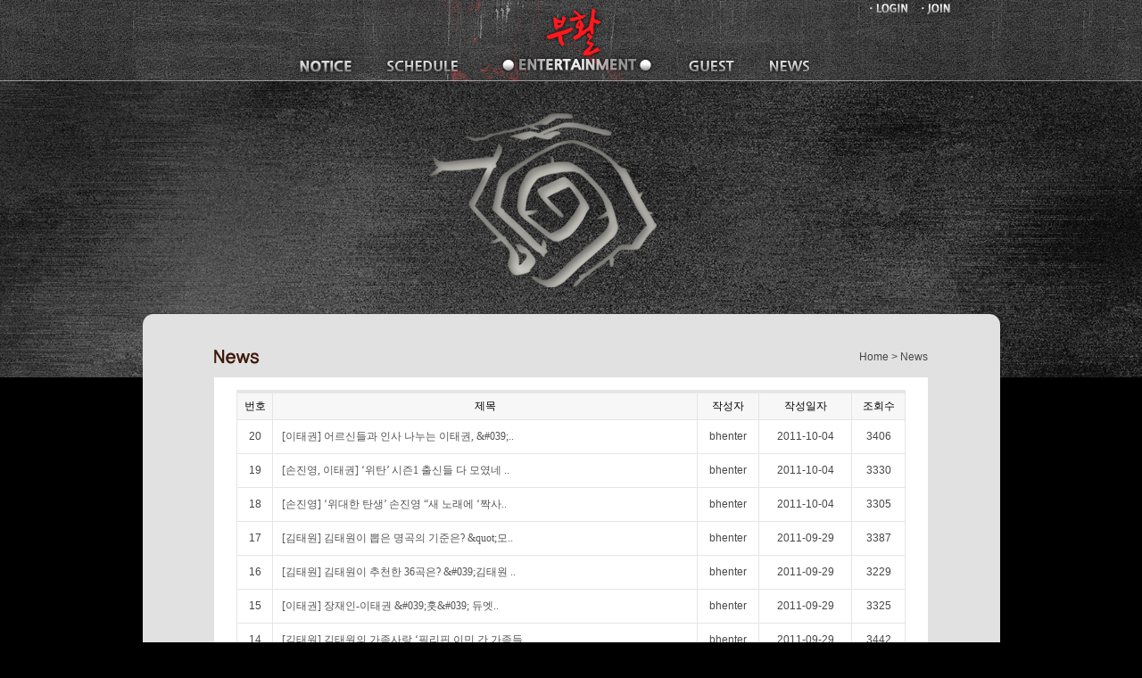

--- FILE ---
content_type: text/html
request_url: http://www.bornagainent.co.kr/base/sub/sub_04.php?&com_board_search_code=&com_board_search_value1=&com_board_search_value2=&com_board_page=4&&com_board_id=4&&com_board_category_code=&com_board_search_code=&com_board_search_value1=&com_board_search_value2=&com_board_page=8
body_size: 4314
content:
<html>
<head>
<meta http-equiv="Content-Type" content="text/html; charset=euc-kr">
<link rel='stylesheet' type='text/css' href='/base/inc/style.css'>
<script language='javascript' src='/base/inc/common.js'></script>
</script>
<script type="text/javascript">
<!--
function MM_swapImgRestore() { //v3.0
  var i,x,a=document.MM_sr; for(i=0;a&&i<a.length&&(x=a[i])&&x.oSrc;i++) x.src=x.oSrc;
}
function MM_preloadImages() { //v3.0
  var d=document; if(d.images){ if(!d.MM_p) d.MM_p=new Array();
    var i,j=d.MM_p.length,a=MM_preloadImages.arguments; for(i=0; i<a.length; i++)
    if (a[i].indexOf("#")!=0){ d.MM_p[j]=new Image; d.MM_p[j++].src=a[i];}}
}
function MM_findObj(n, d) { //v4.01
  var p,i,x;  if(!d) d=document; if((p=n.indexOf("?"))>0&&parent.frames.length) {
    d=parent.frames[n.substring(p+1)].document; n=n.substring(0,p);}
  if(!(x=d[n])&&d.all) x=d.all[n]; for (i=0;!x&&i<d.forms.length;i++) x=d.forms[i][n];
  for(i=0;!x&&d.layers&&i<d.layers.length;i++) x=MM_findObj(n,d.layers[i].document);
  if(!x && d.getElementById) x=d.getElementById(n); return x;
}
function MM_swapImage() { //v3.0
  var i,j=0,x,a=MM_swapImage.arguments; document.MM_sr=new Array; for(i=0;i<(a.length-2);i+=3)
   if ((x=MM_findObj(a[i]))!=null){document.MM_sr[j++]=x; if(!x.oSrc) x.oSrc=x.src; x.src=a[i+2];}
}
//-->
</script>


</head>
<body onLoad="MM_preloadImages('/base/img/images/top/menu01_on.jpg','/base/img/images/top/menu02_on.jpg','/base/img/images/top/menu03_on.jpg','/base/img/images/top/menu04_on.jpg')">



<div id="wrapper" align="center">
 <div id="header">
  <div class="gnb">
   <ul class="menubox">
    <li><a href="#"></a><a href="/base/sub/sub_01.php" onMouseOut="MM_swapImgRestore()" onMouseOver="MM_swapImage('Image5','','/base/img/images/top/menu01_on.jpg',1)"><img src="/base/img/images/top/menu01.jpg" name="Image5" border="0"></a></a></li>
    <li class="m01"><a href="/base/sub/sub_02.php" onMouseOut="MM_swapImgRestore()" onMouseOver="MM_swapImage('Image6','','/base/img/images/top/menu02_on.jpg',1)"><img src="/base/img/images/top/menu02.jpg" name="Image6" border="0"></a></li> 
    <li class="mlogo"><a href="/index.php"><img src="/base/img/images/top/logo.jpg" alt="부활 엔터테인먼트"/ border="0"></a></li>  
    <li class="m02"><a href="/base/sub/sub_03.php" onMouseOut="MM_swapImgRestore()" onMouseOver="MM_swapImage('Image7','','/base/img/images/top/menu03_on.jpg',1)"><img src="/base/img/images/top/menu03.jpg" name="Image7" border="0"></a></li>
    <li class="m02"><a href="/base/sub/sub_04.php" onMouseOut="MM_swapImgRestore()" onMouseOver="MM_swapImage('Image8','','/base/img/images/top/menu04_on.jpg',1)"><img src="/base/img/images/top/menu04.jpg" name="Image8" border="0"></a></li>
&nbsp;&nbsp;&nbsp; <a href="/base/sub/login.php"><img src="/base/img/icon_01.jpg"></a><a href="/base/sub/join.php"><img src="/base/img/icon_02.jpg"></a>
   </ul>
 </div>
<div id="container_board" align="center">
  <div class="board_tbl">
  
  <div><img src="/base/img/images/sub/board_bgt.png"/></div>   <div class="tblbox">
       
        <table width="800" border="0" cellspacing="0" cellpadding="0">
          
          <tr>
            <td colspan="2">&nbsp;</td>
          </tr>
          <tr>
            <td><div align="left"><img src="/base/img/images/sub/h2_news.gif"></div></td>
            <td><div align="right">Home &gt; News</div></td>
          </tr>
          <tr>
            <td height="15" colspan="2"></td>
          </tr>
          <tr>
            <td colspan="2" bgcolor="#FFFFFF"><div align="center">
              <table width="700" border="0" cellspacing="0" cellpadding="0">
                <tr>
                  <td bgcolor="#FFFFFF">&nbsp;</td>
                </tr>
                <tr>
                  <td><div align="center"><!-- 게시판 시작 -->
<link rel="StyleSheet" href="/base/inc/board/board_4.css" type="text/css">
<script language="javascript" src="/cjs/board.js?com_board_id=4&template=base"></script>

<table border="0" cellspacing="0" cellpadding="0" width="750" bgcolor="#FFFFFF" background="">
	<tr>
		<td>
			<!-- 카테고리 -->
			
			<!-- //카테고리 -->

			<table border="0" cellspacing="0" cellpadding="0" width="100%">
				<tr><td bgcolor='#E5E5E5' height='3'></td></tr>
			</table>
			<table border="1" cellpadding="0" cellspacing="0" style="border-collapse:collapse" width="100%" bordercolor="#E5E5E5" class="board">
			<!-- 타이틀 -->
				<tr align="center" height="30" bgcolor="#F7F7F7">
					<!-- # 항목 -->

<!-- // 관리자일 경우 삭제버튼 활성화 -->

	<td class="att_title">
	<!-- // 항목 디자인 방식이 이미지이면서 이미지값이 있을 때 -->
			<font style='color:#000000;font-size:12px;'>번호</font>
		</td>
	<td class="att_title">
	<!-- // 항목 디자인 방식이 이미지이면서 이미지값이 있을 때 -->
			<font style='color:#000000;font-size:12px;'>제목</font>
		</td>
	<td class="att_title">
	<!-- // 항목 디자인 방식이 이미지이면서 이미지값이 있을 때 -->
			<font style='color:#000000;font-size:12px;'>작성자</font>
		</td>
	<td class="att_title">
	<!-- // 항목 디자인 방식이 이미지이면서 이미지값이 있을 때 -->
			<font style='color:#000000;font-size:12px;'>작성일자</font>
		</td>
	<td class="att_title">
	<!-- // 항목 디자인 방식이 이미지이면서 이미지값이 있을 때 -->
			<font style='color:#000000;font-size:12px;'>조회수</font>
		</td>
<script language="javascript" type="text/javascript" src="/cjs/javascript.lib.js?date=1458686104"></script>

				</tr>
			<!-- //타이틀 -->
			<!-- 내용 -->
				
	
		


									<tr align='center' height='28' onclick="location.href='/base/sub/sub_04.php?com_board_basic=read_form&com_board_idx=34&&com_board_search_code=&com_board_search_value1=&com_board_search_value2=&com_board_page=8&&com_board_id=4&&com_board_id=4'; return false;" style='cursor:pointer;' style="cursor:pointer" >
				


				
					
											<td class="bbsno">
                            
									20



                                                    </td>

					
				
					
											<td class='bbsnewf5' align='left'>
												<a href=''><a href='/base/sub/sub_04.php?com_board_basic=read_form&com_board_idx=34&&com_board_search_code=&com_board_search_value1=&com_board_search_value2=&com_board_page=8&&com_board_id=4&&com_board_id=4'>[이태권] 어르신들과 인사 나누는 이태권, &amp;#039;..   </a></a>
						</td>

					
				
					
											<td class="bbswriter">bhenter</td>

					
				
					
											<td class="bbsetc_dateof_write">2011-10-04</td>
					
				
					
											<td class="bbsetc_view_count">3406</td>
					
				

				</tr>


			
	
		


									<tr align='center' height='28' onclick="location.href='/base/sub/sub_04.php?com_board_basic=read_form&com_board_idx=33&&com_board_search_code=&com_board_search_value1=&com_board_search_value2=&com_board_page=8&&com_board_id=4&&com_board_id=4'; return false;" style='cursor:pointer;' style="cursor:pointer" >
				


				
					
											<td class="bbsno">
                            
									19



                                                    </td>

					
				
					
											<td class='bbsnewf5' align='left'>
												<a href=''><a href='/base/sub/sub_04.php?com_board_basic=read_form&com_board_idx=33&&com_board_search_code=&com_board_search_value1=&com_board_search_value2=&com_board_page=8&&com_board_id=4&&com_board_id=4'>[손진영, 이태권] ‘위탄’ 시즌1 출신들 다 모였네 ..   </a></a>
						</td>

					
				
					
											<td class="bbswriter">bhenter</td>

					
				
					
											<td class="bbsetc_dateof_write">2011-10-04</td>
					
				
					
											<td class="bbsetc_view_count">3330</td>
					
				

				</tr>


			
	
		


									<tr align='center' height='28' onclick="location.href='/base/sub/sub_04.php?com_board_basic=read_form&com_board_idx=32&&com_board_search_code=&com_board_search_value1=&com_board_search_value2=&com_board_page=8&&com_board_id=4&&com_board_id=4'; return false;" style='cursor:pointer;' style="cursor:pointer" >
				


				
					
											<td class="bbsno">
                            
									18



                                                    </td>

					
				
					
											<td class='bbsnewf5' align='left'>
												<a href=''><a href='/base/sub/sub_04.php?com_board_basic=read_form&com_board_idx=32&&com_board_search_code=&com_board_search_value1=&com_board_search_value2=&com_board_page=8&&com_board_id=4&&com_board_id=4'>[손진영] ‘위대한 탄생’ 손진영 “새 노래에 ‘짝사..   </a></a>
						</td>

					
				
					
											<td class="bbswriter">bhenter</td>

					
				
					
											<td class="bbsetc_dateof_write">2011-10-04</td>
					
				
					
											<td class="bbsetc_view_count">3305</td>
					
				

				</tr>


			
	
		


									<tr align='center' height='28' onclick="location.href='/base/sub/sub_04.php?com_board_basic=read_form&com_board_idx=31&&com_board_search_code=&com_board_search_value1=&com_board_search_value2=&com_board_page=8&&com_board_id=4&&com_board_id=4'; return false;" style='cursor:pointer;' style="cursor:pointer" >
				


				
					
											<td class="bbsno">
                            
									17



                                                    </td>

					
				
					
											<td class='bbsnewf5' align='left'>
												<a href=''><a href='/base/sub/sub_04.php?com_board_basic=read_form&com_board_idx=31&&com_board_search_code=&com_board_search_value1=&com_board_search_value2=&com_board_page=8&&com_board_id=4&&com_board_id=4'>[김태원] 김태원이 뽑은 명곡의 기준은? &amp;quot;모..   </a></a>
						</td>

					
				
					
											<td class="bbswriter">bhenter</td>

					
				
					
											<td class="bbsetc_dateof_write">2011-09-29</td>
					
				
					
											<td class="bbsetc_view_count">3387</td>
					
				

				</tr>


			
	
		


									<tr align='center' height='28' onclick="location.href='/base/sub/sub_04.php?com_board_basic=read_form&com_board_idx=30&&com_board_search_code=&com_board_search_value1=&com_board_search_value2=&com_board_page=8&&com_board_id=4&&com_board_id=4'; return false;" style='cursor:pointer;' style="cursor:pointer" >
				


				
					
											<td class="bbsno">
                            
									16



                                                    </td>

					
				
					
											<td class='bbsnewf5' align='left'>
												<a href=''><a href='/base/sub/sub_04.php?com_board_basic=read_form&com_board_idx=30&&com_board_search_code=&com_board_search_value1=&com_board_search_value2=&com_board_page=8&&com_board_id=4&&com_board_id=4'>[김태원] 김태원이 추천한 36곡은? &amp;#039;김태원 ..   </a></a>
						</td>

					
				
					
											<td class="bbswriter">bhenter</td>

					
				
					
											<td class="bbsetc_dateof_write">2011-09-29</td>
					
				
					
											<td class="bbsetc_view_count">3229</td>
					
				

				</tr>


			
	
		


									<tr align='center' height='28' onclick="location.href='/base/sub/sub_04.php?com_board_basic=read_form&com_board_idx=29&&com_board_search_code=&com_board_search_value1=&com_board_search_value2=&com_board_page=8&&com_board_id=4&&com_board_id=4'; return false;" style='cursor:pointer;' style="cursor:pointer" >
				


				
					
											<td class="bbsno">
                            
									15



                                                    </td>

					
				
					
											<td class='bbsnewf5' align='left'>
												<a href=''><a href='/base/sub/sub_04.php?com_board_basic=read_form&com_board_idx=29&&com_board_search_code=&com_board_search_value1=&com_board_search_value2=&com_board_page=8&&com_board_id=4&&com_board_id=4'>[이태권] 장재인-이태권 &amp;#039;훗&amp;#039; 듀엣..   </a></a>
						</td>

					
				
					
											<td class="bbswriter">bhenter</td>

					
				
					
											<td class="bbsetc_dateof_write">2011-09-29</td>
					
				
					
											<td class="bbsetc_view_count">3325</td>
					
				

				</tr>


			
	
		


									<tr align='center' height='28' onclick="location.href='/base/sub/sub_04.php?com_board_basic=read_form&com_board_idx=28&&com_board_search_code=&com_board_search_value1=&com_board_search_value2=&com_board_page=8&&com_board_id=4&&com_board_id=4'; return false;" style='cursor:pointer;' style="cursor:pointer" >
				


				
					
											<td class="bbsno">
                            
									14



                                                    </td>

					
				
					
											<td class='bbsnewf5' align='left'>
												<a href=''><a href='/base/sub/sub_04.php?com_board_basic=read_form&com_board_idx=28&&com_board_search_code=&com_board_search_value1=&com_board_search_value2=&com_board_page=8&&com_board_id=4&&com_board_id=4'>[김태원] 김태원의 가족사랑 ‘필리핀 이민 간 가족들..   </a></a>
						</td>

					
				
					
											<td class="bbswriter">bhenter</td>

					
				
					
											<td class="bbsetc_dateof_write">2011-09-29</td>
					
				
					
											<td class="bbsetc_view_count">3442</td>
					
				

				</tr>


			
	
		


									<tr align='center' height='28' onclick="location.href='/base/sub/sub_04.php?com_board_basic=read_form&com_board_idx=27&&com_board_search_code=&com_board_search_value1=&com_board_search_value2=&com_board_page=8&&com_board_id=4&&com_board_id=4'; return false;" style='cursor:pointer;' style="cursor:pointer" >
				


				
					
											<td class="bbsno">
                            
									13



                                                    </td>

					
				
					
											<td class='bbsnewf5' align='left'>
												<a href=''><a href='/base/sub/sub_04.php?com_board_basic=read_form&com_board_idx=27&&com_board_search_code=&com_board_search_value1=&com_board_search_value2=&com_board_page=8&&com_board_id=4&&com_board_id=4'>&amp;#039;남격&amp;#039; 청춘합창단 전국대회 은상 ..   </a></a>
						</td>

					
				
					
											<td class="bbswriter">bhenter</td>

					
				
					
											<td class="bbsetc_dateof_write">2011-09-26</td>
					
				
					
											<td class="bbsetc_view_count">3910</td>
					
				

				</tr>


			
	
		


									<tr align='center' height='28' onclick="location.href='/base/sub/sub_04.php?com_board_basic=read_form&com_board_idx=26&&com_board_search_code=&com_board_search_value1=&com_board_search_value2=&com_board_page=8&&com_board_id=4&&com_board_id=4'; return false;" style='cursor:pointer;' style="cursor:pointer" >
				


				
					
											<td class="bbsno">
                            
									12



                                                    </td>

					
				
					
											<td class='bbsnewf5' align='left'>
												<a href=''><a href='/base/sub/sub_04.php?com_board_basic=read_form&com_board_idx=26&&com_board_search_code=&com_board_search_value1=&com_board_search_value2=&com_board_page=8&&com_board_id=4&&com_board_id=4'>위대한탄생2’ 김태원, 명언 ‘촌철살인 심사평의 부..   </a></a>
						</td>

					
				
					
											<td class="bbswriter">bhenter</td>

					
				
					
											<td class="bbsetc_dateof_write">2011-09-24</td>
					
				
					
											<td class="bbsetc_view_count">3862</td>
					
				

				</tr>


			
	
		


									<tr align='center' height='28' onclick="location.href='/base/sub/sub_04.php?com_board_basic=read_form&com_board_idx=24&&com_board_search_code=&com_board_search_value1=&com_board_search_value2=&com_board_page=8&&com_board_id=4&&com_board_id=4'; return false;" style='cursor:pointer;' style="cursor:pointer" >
				


				
					
											<td class="bbsno">
                            
									11



                                                    </td>

					
				
					
											<td class='bbsnewf5' align='left'>
												<a href=''><a href='/base/sub/sub_04.php?com_board_basic=read_form&com_board_idx=24&&com_board_search_code=&com_board_search_value1=&com_board_search_value2=&com_board_page=8&&com_board_id=4&&com_board_id=4'>[김태원] MBC &amp;#039;놀러와&amp;#039; 출연.   </a></a>
						</td>

					
				
					
											<td class="bbswriter">bhenter</td>

					
				
					
											<td class="bbsetc_dateof_write">2011-09-22</td>
					
				
					
											<td class="bbsetc_view_count">3962</td>
					
				

				</tr>


			
	
		


									<tr align='center' height='28' onclick="location.href='/base/sub/sub_04.php?com_board_basic=read_form&com_board_idx=23&&com_board_search_code=&com_board_search_value1=&com_board_search_value2=&com_board_page=8&&com_board_id=4&&com_board_id=4'; return false;" style='cursor:pointer;' style="cursor:pointer" >
				


				
					
											<td class="bbsno">
                            
									10



                                                    </td>

					
				
					
											<td class='bbsnewf5' align='left'>
												<a href=''><a href='/base/sub/sub_04.php?com_board_basic=read_form&com_board_idx=23&&com_board_search_code=&com_board_search_value1=&com_board_search_value2=&com_board_page=8&&com_board_id=4&&com_board_id=4'>추석특집 제3회아이돌스타 육상대회   </a></a>
						</td>

					
				
					
											<td class="bbswriter">bhenter</td>

					
				
					
											<td class="bbsetc_dateof_write">2011-09-14</td>
					
				
					
											<td class="bbsetc_view_count">4302</td>
					
				

				</tr>


			
	
		


									<tr align='center' height='28' onclick="location.href='/base/sub/sub_04.php?com_board_basic=read_form&com_board_idx=22&&com_board_search_code=&com_board_search_value1=&com_board_search_value2=&com_board_page=8&&com_board_id=4&&com_board_id=4'; return false;" style='cursor:pointer;' style="cursor:pointer" >
				


				
					
											<td class="bbsno">
                            
									9



                                                    </td>

					
				
					
											<td class='bbsnewf5' align='left'>
												<a href=''><a href='/base/sub/sub_04.php?com_board_basic=read_form&com_board_idx=22&&com_board_search_code=&com_board_search_value1=&com_board_search_value2=&com_board_page=8&&com_board_id=4&&com_board_id=4'>[김태원]KBS,청춘합창단 예선 통과!   </a></a>
						</td>

					
				
					
											<td class="bbswriter">bhenter</td>

					
				
					
											<td class="bbsetc_dateof_write">2011-09-14</td>
					
				
					
											<td class="bbsetc_view_count">3412</td>
					
				

				</tr>


			
	
		


									<tr align='center' height='28' onclick="location.href='/base/sub/sub_04.php?com_board_basic=read_form&com_board_idx=21&&com_board_search_code=&com_board_search_value1=&com_board_search_value2=&com_board_page=8&&com_board_id=4&&com_board_id=4'; return false;" style='cursor:pointer;' style="cursor:pointer" >
				


				
					
											<td class="bbsno">
                            
									8



                                                    </td>

					
				
					
											<td class='bbsnewf5' align='left'>
												<a href=''><a href='/base/sub/sub_04.php?com_board_basic=read_form&com_board_idx=21&&com_board_search_code=&com_board_search_value1=&com_board_search_value2=&com_board_page=8&&com_board_id=4&&com_board_id=4'>[백청강] 슈퍼주니어 형들 감사해요   </a></a>
						</td>

					
				
					
											<td class="bbswriter">bhenter</td>

					
				
					
											<td class="bbsetc_dateof_write">2011-08-31</td>
					
				
					
											<td class="bbsetc_view_count">8599</td>
					
				

				</tr>


			
	
		


									<tr align='center' height='28' onclick="location.href='/base/sub/sub_04.php?com_board_basic=read_form&com_board_idx=20&&com_board_search_code=&com_board_search_value1=&com_board_search_value2=&com_board_page=8&&com_board_id=4&&com_board_id=4'; return false;" style='cursor:pointer;' style="cursor:pointer" >
				


				
					
											<td class="bbsno">
                            
									7



                                                    </td>

					
				
					
											<td class='bbsnewf5' align='left'>
												<a href=''><a href='/base/sub/sub_04.php?com_board_basic=read_form&com_board_idx=20&&com_board_search_code=&com_board_search_value1=&com_board_search_value2=&com_board_page=8&&com_board_id=4&&com_board_id=4'>[김태원] 기술인재 희망 전하는 멘토링 강의   </a></a>
						</td>

					
				
					
											<td class="bbswriter">bhenter</td>

					
				
					
											<td class="bbsetc_dateof_write">2011-08-31</td>
					
				
					
											<td class="bbsetc_view_count">4721</td>
					
				

				</tr>


			
	
		


									<tr align='center' height='28' onclick="location.href='/base/sub/sub_04.php?com_board_basic=read_form&com_board_idx=19&&com_board_search_code=&com_board_search_value1=&com_board_search_value2=&com_board_page=8&&com_board_id=4&&com_board_id=4'; return false;" style='cursor:pointer;' style="cursor:pointer" >
				


				
					
											<td class="bbsno">
                            
									6



                                                    </td>

					
				
					
											<td class='bbsnewf5' align='left'>
												<a href=''><a href='/base/sub/sub_04.php?com_board_basic=read_form&com_board_idx=19&&com_board_search_code=&com_board_search_value1=&com_board_search_value2=&com_board_page=8&&com_board_id=4&&com_board_id=4'>[백청강] ‘세계한인의 날’ 홍보대사로 위촉   </a></a>
						</td>

					
				
					
											<td class="bbswriter">bhenter</td>

					
				
					
											<td class="bbsetc_dateof_write">2011-08-31</td>
					
				
					
											<td class="bbsetc_view_count">4280</td>
					
				

				</tr>


			
	
		


									<tr align='center' height='28' onclick="location.href='/base/sub/sub_04.php?com_board_basic=read_form&com_board_idx=18&&com_board_search_code=&com_board_search_value1=&com_board_search_value2=&com_board_page=8&&com_board_id=4&&com_board_id=4'; return false;" style='cursor:pointer;' style="cursor:pointer" >
				


				
					
											<td class="bbsno">
                            
									5



                                                    </td>

					
				
					
											<td class='bbsnewf5' align='left'>
												<a href=''><a href='/base/sub/sub_04.php?com_board_basic=read_form&com_board_idx=18&&com_board_search_code=&com_board_search_value1=&com_board_search_value2=&com_board_page=8&&com_board_id=4&&com_board_id=4'>[손진영] 권리세 고백   </a></a>
						</td>

					
				
					
											<td class="bbswriter">bhenter</td>

					
				
					
											<td class="bbsetc_dateof_write">2011-08-29</td>
					
				
					
											<td class="bbsetc_view_count">5444</td>
					
				

				</tr>


			
	
		


									<tr align='center' height='28' onclick="location.href='/base/sub/sub_04.php?com_board_basic=read_form&com_board_idx=17&&com_board_search_code=&com_board_search_value1=&com_board_search_value2=&com_board_page=8&&com_board_id=4&&com_board_id=4'; return false;" style='cursor:pointer;' style="cursor:pointer" >
				


				
					
											<td class="bbsno">
                            
									4



                                                    </td>

					
				
					
											<td class='bbsnewf5' align='left'>
												<a href=''><a href='/base/sub/sub_04.php?com_board_basic=read_form&com_board_idx=17&&com_board_search_code=&com_board_search_value1=&com_board_search_value2=&com_board_page=8&&com_board_id=4&&com_board_id=4'>[백청강]  슈스케 서인국 VS 위탄 백청강 쎌카   </a></a>
						</td>

					
				
					
											<td class="bbswriter">bhenter</td>

					
				
					
											<td class="bbsetc_dateof_write">2011-08-29</td>
					
				
					
											<td class="bbsetc_view_count">5220</td>
					
				

				</tr>


			
	
		


									<tr align='center' height='28' onclick="location.href='/base/sub/sub_04.php?com_board_basic=read_form&com_board_idx=16&&com_board_search_code=&com_board_search_value1=&com_board_search_value2=&com_board_page=8&&com_board_id=4&&com_board_id=4'; return false;" style='cursor:pointer;' style="cursor:pointer" >
				


				
					
											<td class="bbsno">
                            
									3



                                                    </td>

					
				
					
											<td class='bbsnewf5' align='left'>
												<a href=''><a href='/base/sub/sub_04.php?com_board_basic=read_form&com_board_idx=16&&com_board_search_code=&com_board_search_value1=&com_board_search_value2=&com_board_page=8&&com_board_id=4&&com_board_id=4'>[백청강] 아직도 연예인보는 기분” 얼떨떨   </a></a>
						</td>

					
				
					
											<td class="bbswriter">bhenter</td>

					
				
					
											<td class="bbsetc_dateof_write">2011-08-29</td>
					
				
					
											<td class="bbsetc_view_count">4551</td>
					
				

				</tr>


			
	
		


									<tr align='center' height='28' onclick="location.href='/base/sub/sub_04.php?com_board_basic=read_form&com_board_idx=15&&com_board_search_code=&com_board_search_value1=&com_board_search_value2=&com_board_page=8&&com_board_id=4&&com_board_id=4'; return false;" style='cursor:pointer;' style="cursor:pointer" >
				


				
					
											<td class="bbsno">
                            
									2



                                                    </td>

					
				
					
											<td class='bbsnewf5' align='left'>
												<a href=''><a href='/base/sub/sub_04.php?com_board_basic=read_form&com_board_idx=15&&com_board_search_code=&com_board_search_value1=&com_board_search_value2=&com_board_page=8&&com_board_id=4&&com_board_id=4'>[이태권] 장재인과 듀엣무대   </a></a>
						</td>

					
				
					
											<td class="bbswriter">bhenter</td>

					
				
					
											<td class="bbsetc_dateof_write">2011-08-29</td>
					
				
					
											<td class="bbsetc_view_count">4291</td>
					
				

				</tr>


			
	
		


									<tr align='center' height='28' onclick="location.href='/base/sub/sub_04.php?com_board_basic=read_form&com_board_idx=14&&com_board_search_code=&com_board_search_value1=&com_board_search_value2=&com_board_page=8&&com_board_id=4&&com_board_id=4'; return false;" style='cursor:pointer;' style="cursor:pointer" >
				


				
					
											<td class="bbsno">
                            
									1



                                                    </td>

					
				
					
											<td class='bbsnewf5' align='left'>
												<a href=''><a href='/base/sub/sub_04.php?com_board_basic=read_form&com_board_idx=14&&com_board_search_code=&com_board_search_value1=&com_board_search_value2=&com_board_page=8&&com_board_id=4&&com_board_id=4'>[백청강.손진영] 아이돌스타 육상대회 출전   </a></a>
						</td>

					
				
					
											<td class="bbswriter">bhenter</td>

					
				
					
											<td class="bbsetc_dateof_write">2011-08-29</td>
					
				
					
											<td class="bbsetc_view_count">4009</td>
					
				

				</tr>


			</table>








<table border='0' cellpadding='0' cellspacing='0' width='100%'>
<script language="javascript" type="text/javascript" src="/cjs/javascript.lib.js?date=1458686104"></script>

			<!-- //내용 -->
			</table>
			<table border='0' cellpadding='0' cellspacing='0' width='100%'>
				<tr><td height='1' bgcolor='#E5E5E5'></td></tr>
			</table>

			<!-- 페이징 -->
			<table border="0" cellpadding="0" cellspacing="0" align="center" width="100%">
				<tr>
					<td width='62'></td>
					<td height="34" align="center" class="paging">
						&nbsp;&nbsp;<a href='/base/sub/sub_04.php?&com_board_search_code=&com_board_search_value1=&com_board_search_value2=&com_board_page=8&&com_board_id=4&&com_board_category_code=&com_board_search_code=&com_board_search_value1=&com_board_search_value2=&com_board_page=1'>1</a>&nbsp;&nbsp;&nbsp;<a href='/base/sub/sub_04.php?&com_board_search_code=&com_board_search_value1=&com_board_search_value2=&com_board_page=8&&com_board_id=4&&com_board_category_code=&com_board_search_code=&com_board_search_value1=&com_board_search_value2=&com_board_page=2'>2</a>&nbsp;&nbsp;&nbsp;<a href='/base/sub/sub_04.php?&com_board_search_code=&com_board_search_value1=&com_board_search_value2=&com_board_page=8&&com_board_id=4&&com_board_category_code=&com_board_search_code=&com_board_search_value1=&com_board_search_value2=&com_board_page=3'>3</a>&nbsp;&nbsp;&nbsp;<a href='/base/sub/sub_04.php?&com_board_search_code=&com_board_search_value1=&com_board_search_value2=&com_board_page=8&&com_board_id=4&&com_board_category_code=&com_board_search_code=&com_board_search_value1=&com_board_search_value2=&com_board_page=4'>4</a>&nbsp;&nbsp;&nbsp;<a href='/base/sub/sub_04.php?&com_board_search_code=&com_board_search_value1=&com_board_search_value2=&com_board_page=8&&com_board_id=4&&com_board_category_code=&com_board_search_code=&com_board_search_value1=&com_board_search_value2=&com_board_page=5'>5</a>&nbsp;&nbsp;&nbsp;<a href='/base/sub/sub_04.php?&com_board_search_code=&com_board_search_value1=&com_board_search_value2=&com_board_page=8&&com_board_id=4&&com_board_category_code=&com_board_search_code=&com_board_search_value1=&com_board_search_value2=&com_board_page=6'>6</a>&nbsp;&nbsp;&nbsp;<a href='/base/sub/sub_04.php?&com_board_search_code=&com_board_search_value1=&com_board_search_value2=&com_board_page=8&&com_board_id=4&&com_board_category_code=&com_board_search_code=&com_board_search_value1=&com_board_search_value2=&com_board_page=7'>7</a>&nbsp;&nbsp;&nbsp;<b>8</b>&nbsp;
					</td>
					<td width='62' align='right'>
					<!-- 글쓰기 -->
						
					<!-- //글쓰기 -->
					</td>
				</tr>
				<tr><td colspan='3' height='1' bgcolor="#E5E5E5"></td></tr>
			</table>
			<!-- //페이징 -->

			<!-- 검색 -->
			<div id="ext_search" style="text-align:left">
<div id="ext_search" style="text-align:left">
	<table id="search_table" border="0" cellspacing="0" cellpadding="2">
	<form name='com_board_search' method='post' action='/base/sub/sub_04.php?com_board_category_code=&&' onsubmit="return FormCheck.init('com_board_search')">
	  <tr>
		<td class="est_cate_cell">
			<select title="select" name='com_board_search_code' class="cateform" align='absmiddle' onchange='sel_search();'>
				<option value='subject' >제목</option><option value='description' >내용</option><option value='writer' >작성자</option>
			</select>
		</td>
		<td class="est_keyword_cell">
			<div id='search_display1' style='display:block;'>
				<input title="input" alt="" type='text' class="keywordform" align='absmiddle' name='com_board_search_value' chk="y" msg="검색어" kind="" />
			</div>
			<div id='search_display2' style='display:none;'>
				<input title="input" alt="" type='text' class="dateform" align='absmiddle' name='com_board_search_value1' value='2026-01-18' />&nbsp;~&nbsp;
				<input title="input" alt="" type='text' class="dateform" align='absmiddle' name='com_board_search_value2' value='2026-01-18' />
			</div>
		</td>
		<td class="est_btn_cell">
			<input title="input" alt="" type='image' src='/base/img/component/board/board_4/search.gif' border='0' align='absmiddle'>
		</td>
	  </tr>
	</form>
	</table>
</div>
<!-- 검색 자바스크립트 구문 시작 -->

<!-- 검색 자바스크립트 구문 끝 -->
			<!-- //검색 -->
		</td>
	</tr>
</table>
<!-- 게시판 끝 -->
</div></td>
                </tr>
                <tr>
                  <td bgcolor="#FFFFFF">&nbsp;</td>
                </tr>
              </table>
            </div></td>
          </tr>
          <tr>
            <td colspan="2"><div align="center"></div></td>
          </tr>
        </table> 
     
        
              
    <!-- 게시판 페이징 -->
 </div>
   <img src="/base/img/images/sub/board_bgb.png"/>
  </div>
 </div>
 <div id="footer">
 copyright2011 (c) boohwal entertainment. All Rights Reserved.
 
 </div>
</div>

</body>
</html>
<script language="javascript" type="text/javascript" src="/cjs/javascript.lib.js?date=1721110582"></script>

<script language="javascript" src="/cjs/board.js"></script>

            <script type="text/javascript">
            var JsHost = (("https:" == document.location.protocol) ? "https://" : "http://");
            var sTime = new Date().getTime();
            document.write(unescape("%3Cscript id='log_script' src='" + JsHost + "blg-jsk.cafe24.com/weblog.js?uid=bhenter&t=" + sTime + "' type='text/javascript'%3E%3C/script%3E"));
            </script>
        

--- FILE ---
content_type: text/css
request_url: http://www.bornagainent.co.kr/base/inc/style.css
body_size: 2175
content:
/* ---------------------------------------------------------------- 기본 가이드 css --------------------------------------------------------------- */
body {
 background-color: #000;
 margin-left: 0px;
 margin-top: 0px;
 margin-right: 0px;
 margin-bottom: 0px;
}
* {font-family:"돋움",Dotum,sans-serif;font-size:12px;margin:0;padding:0;color:#474747;}
ul{list-style:none;}
img{border:0;vertical-align:top;}
select {font-size:12px;}
fieldset {border:0;margin:0px;padding:0px;}
a {color:#474747;text-decoration:none;} a:hover {color:#474747; text-decoration:underline;}
 
#wrapper {width:100%;}
#header {width:100%; background:url('/base/img/images/top/menu_bg.jpg') repeat-x 0 0; height:91px;}
#header .gnb {margin:0 auto; width:977px; background:url(/base/img/images/top/menu_bg02.jpg) repeat-x 0 0; height:91px;}
.menubox {height:17px; margin-left:182px;}
.menubox li{float:left; margin-top:66px;}
.menubox li.m01{margin-left:36px;}
.menubox li.m02{margin-left:36px;}
.menubox li.mlogo{margin-left:46px; margin-top:-1px;}
#container1 {width:100%; text-align:center; }
#container2 {width:100%;}
#container2 .b2{height:305px; background:url(/base/img/main_bg.jpg) no-repeat 50% 0;}
.b2c {width:977px; height:305px; margin:0 auto;}
.b2c .artistbox{float:left; height:305px; width:282px; background:url(/base/img/images/main/main_line.jpg) no-repeat right 0;}
.b2c .artistbox .title{margin:21px 0 9px 0;}
.b2c .artistbox .roll{}
.b2c .boardbox{float:left; height:205px; width:408px; background:url(/base/img/images/main/main_line.jpg) no-repeat right 0;}
.b2c .boardbox .notice {height:110px; width:408px; background:url(/base/img/images/main/main_line02.jpg) no-repeat 0 bottom;}
.b2c .boardbox .notice .title{margin:21px 0 9px 21px;}
.b2c .boardbox .notice .mainb {margin-left:21px;}
.b2c .boardbox .notice .mainb li {background:url(/base/img/images/main/list_icon.gif) no-repeat left 50%; padding-left:7px;}
.b2c .boardbox .notice .mainb a {font-size:12px; color:#fff; line-height:17px; text-decoration:none;} 
.b2c .boardbox .notice .mainb a:hover,
.b2c .boardbox .notice .mainb a:active,
.b2c .boardbox .notice .mainb a:focus{font-size:12px; color:#fff; line-height:17px; text-decoration:underline;}
.b2c .boardbox .guest {height:120px; width:408px;}
.b2c .boardbox .guest .title{margin:16px 0 9px 21px;}
.b2c .boardbox .guest .mainb {margin-left:21px;}
.b2c .boardbox .guest .mainb li {background:url(/base/img/images/main/list_icon.gif) no-repeat left 50%; padding-left:7px;}
.b2c .boardbox .guest .mainb a {font-size:12px; color:#fff; line-height:17px; text-decoration:none;} 
.b2c .boardbox .guest .mainb a:hover,
.b2c .boardbox .guest .mainb a:active,
.b2c .boardbox .guest .mainb a:focus{font-size:12px; color:#fff; line-height:17px; text-decoration:underline;}
.b2c .schebox {float:left; height:305px; width:273px;}
.b2c .schebox .title{margin:21px 0 9px 21px;}
.b2c .schebox .mainb {margin-left:21px;}
.b2c .schebox .mainb li {background:url(/base/img/images/main/list_icon.gif) no-repeat left 50%; padding-left:7px;}
.b2c .schebox .mainb a {font-size:12px; color:#fff; line-height:17px; text-decoration:none;} 
.b2c .schebox .mainb a:hover,
.b2c .schebox .mainb a:active,
.b2c .schebox .mainb a:focus{font-size:12px; color:#fff; line-height:17px; text-decoration:underline;}
.txtG{font-size:12px; color:#b3b3b3;}
#footer {width:100%; height:50px; margin-top:5px; text-align:center; font-size:12px; color:#fff;}

/*-----board------*/
#container_board {width:100%; height:auto; background:url("/base/img/notice_img.jpg") no-repeat 50% 0;}
#container_board .board_tbl{margin:0 auto; width:961px; height:auto; padding-top:260px;}
#container_board .board_tbl .tblbox{width:961px; height:auto; background-color:#e1e1e1;  }
#container_board2 {width:100%; height:auto; background:url(/base/img/images/sub/news_img.jpg) no-repeat 50% 0;}
#container_board2 .board_tbl{margin:0 auto; width:961px; height:auto; padding-top:260px;}
#container_board2 .board_tbl .tblbox{width:961px; height:auto; background-color:#e1e1e1;  }
#container_board3 {width:100%; height:auto; background:url(/base/img/images/sub/sche_img.jpg) no-repeat 50% 0;}
#container_board3 .board_tbl{margin:0 auto; width:961px; height:auto; padding-top:260px;}
#container_board3 .board_tbl .tblbox{width:961px; height:auto; background-color:#e1e1e1;  }
#container_board4 {width:100%; height:auto; background:url(/base/img/images/sub/guest_img.jpg) no-repeat 50% 0;}
#container_board4 .board_tbl{margin:0 auto; width:961px; height:auto; padding-top:260px;}
#container_board4 .board_tbl .tblbox{width:961px; height:auto; background-color:#e1e1e1;  }
#container_board5 {width:100%; height:auto; background:url("/base/img/images/sub/main_img_02.jpg") no-repeat 50% 0;}
#container_board5 .board_tbl{margin:0 auto; width:961px; height:auto; padding-top:260px;}
#container_board5 .board_tbl .tblbox{width:961px; height:auto; background-color:#e1e1e1;  }
.maintitle {width:739px; height:55px; margin-left:120px;}
.maintitle_txt {width:auto; padding:20px 0 0 0; float:left;}
.maintitle_Loca {width:auto; height:25px; float:right; padding:20px 5px 0 0; margin:0; color:#9d9d9d; font-size:11px;}
.maintTitleLoca a.loca:hover {color:#9d9d9d; font-size:11px; text-decoration:underline; line-height:16px;}
.mainTitleLoca a.locaOn {color:#3d3d3d; font-size:11px; text-decoration:none; line-height:16px;} /* 101020 추가 */
.mainTitleLoca a.locaOn:hover {color:#3d3d3d; font-size:11px; text-decoration:none; line-height:16px;} /* 101020 추가 */
.mainTitleLoca a {color:#9d9d9d; font-size:11px; text-decoration:none; line-height:16px;} /* 101020 추가 */
.mainTitleLoca a:hover {color:#9d9d9d; font-size:11px; text-decoration:underline; line-height:16px;} /* 101020 추가 */

/* 게시판 테이블 -리스트*/
.Tbl {width:739px; height:auto; padding-top:30px; margin:0 0 10px 120px;  background:url(/base/img/images/sub/board_title.gif) no-repeat 0 0;}
.Tbl .boarddefaultTbl {width:739px; height:auto;  line-height:22px;}
.Tbl .boarddefaultTbl th { padding:5px 0 5px 0; font-weight:bold; font-size:11px; color:#555;}
.Tbl .boarddefaultTbl td {border-bottom:1px solid #e9e9e9; padding:6px 0 4px 0; font-size:12px; color:#6d6d6d;}
.Tbl .boarddefaultTbl td.ac {border-bottom:1px solid #bcbcbc; padding:6px 0 4px 0; font-size:12px; color:#6d6d6d; text-align:center;}
.Tbl .boarddefaultTbl td.acTxt {border-bottom:1px solid #bcbcbc; padding:6px 0 4px 0; font-size:12px; color:#9d9d9d; text-align:center;}
.Tbl .boarddefaultTbl td.acBtn {border-bottom:1px solid #bcbcbc; padding:3px 0 2px 0; font-size:12px; color:#6d6d6d; text-align:center;}
.Tbl .boarddefaultTbl td.acBold {border-bottom:1px solid #bcbcbc; padding:6px 0 4px 0; font-size:11px; color:#909090; font-weight:normal; text-align:center;}
.Tbl .boarddefaultTbl td.alBold {border-bottom:1px solid #bcbcbc; padding:6px 0 4px 13px; font-size:12px; color:#3d3d3d; font-weight:normal; text-align:left;}
.Tbl .boarddefaultTbl td.awBold {border-bottom:1px solid #bcbcbc; padding:6px 0 4px 3px; font-size:11px; color:#909090; font-weight:normal; text-align:center;}
.Tbl .boarddefaultTbl td.awBold a{font-size:11px; color:#909090; font-weight:normal; text-align:center;}
.Tbl .boarddefaultTbl td.adBold {border-bottom:1px solid #bcbcbc; padding:6px 0 4px 3px; font-size:11px; color:#909090; font-weight:normal; text-align:center;}
.Tbl .boarddefaultTbl td.arBold {border-bottom:1px solid #bcbcbc; padding:6px 0 4px 3px; font-size:11px; color:#909090; font-weight:normal; text-align:center;}
.Tbl .boarddefaultTbl td.acIconBtnHp {border-bottom:1px solid #bcbcbc; padding:3px 0 2px 20px; font-size:12px; color:#6d6d6d; text-align:center;}
.ac { padding:4px 0 4px 7px; *padding:0 0 4px 7px;}
.ab { padding:2px 0 4px 7px; *padding:0 0 0 7px;}
.ai { padding:4px 0 4px 16px; *padding:0 0 4px 15px;}
/* 게시판 테이블 -write */
.Tblw {width:739px; height:auto; padding-top:10px; margin:0 0 10px 120px;}
.Tblw .writedefaultTbl { height:auto; border-top:1px solid #3b3b3b; border-bottom:1px solid #3b3b3b;}
.Tblw .writedefaultTbl th.title {border-bottom:1px solid #e0e1e3; height:30px;  text-align:left;}
.Tblw .writedefaultTbl th.title02 {border-bottom:1px solid #e0e1e3; height:30px;  text-align:left;}
.Tblw .writedefaultTbl th.title03 {border-bottom:1px solid #e0e1e3; height:30px;  text-align:left;}
.Tblw .writedefaultTbl th.info {width:735px; border:1px solid red; padding:7px 10px 5px 0; text-align:right; font-size:11px; color:#555555; line-height:16px}
.Tblw .writedefaultTbl td { width:661px;  padding:15px 0 15px 0; font-size:12px; color:#6d6d6d;}
.Tblw .writedefaultTbl td.contents {border-bottom:1px solid #e0e1e3; padding:18px 20px; font-size:12px; color:#6d6d6d; text-align:left; line-height:16px;}
.Tblw .writedefaultTbl td.contents02 {border-bottom:1px solid #e0e1e3;}
.Tblw .writedefaultTbl td.contents03 {vertical-align:middle;}
/* 게시판 테이블 - view */
.Tblv {width:739px; height:auto; padding-top:10px; margin:0 0 10px 120px;}
.Tblv  .viewdefaultTbl {width:735px; height:auto; border-top:1px solid #3b3b3b; border-bottom:1px solid #3b3b3b;}
.Tblv  .viewdefaultTbl th{ border-bottom:1px solid #e0e1e3; height:30px;  text-align:left;}
.Tblv  .viewdefaultTbl th.v_title{ border-bottom:1px solid #e0e1e3; height:30px; font-size:11px; text-align:right;}
.Tblv  .viewdefaultTbl th.v_title span.info_txt {font-size:11px; color:#909090; padding-right:5px;}
.Tblv  .viewdefaultTbl td {width:661px;  padding:15px 0 15px 10px; font-size:12px; color:#6d6d6d;}
/* 스케쥴게시판 */
.Tbls {width:737px; height:auto; padding-top:30px; margin:0 0 10px 120px;}
.Tbls .sdefaultTbl {width:739px; height:auto;  line-height:22px; border-bottom:none; border-left:1px solid #bcbcbc; border-top:1px solid #bcbcbc; border-right:none;}
.Tbls .sdefaultTbl th {height:20px; border-bottom:1px solid #bcbcbc; border-right:1px solid #bcbcbc; padding:5px 0 5px 0; font-weight:bold; font-size:11px; color:#555; font-family: Helvetica;}
.Tbls .sdefaultTbl td {height:100px; border-bottom:1px solid #bcbcbc; border-right:1px solid #bcbcbc; vertical-align:top; padding-left:3px; font-size:11px; color:#6d6d6d; font-family: Helvetica;}
.Tbls .sdefaultTbl th.sun { background-color:#a61b1b; font-size:11px; color:#fff;}
.Tbls .sdefaultTbl th.sat { background-color:#82b6c7; font-size:11px; color:#fff;}
.Tbls .sdefaultTbl th.week { background-color:#d6d5d5; font-size:11px; color:#9b9b9b;}
.Tbls .sdefaultTbl td .sche {width:90px;}
.Tbls .sdefaultTbl td .sche li {width:90px; line-height:16px; font-size:11px; }
/* 페이징,스케줄 */
.bbox {width:739px;}
.Pageing {margin-top:15px; width:auto; height:auto; vertical-align:top; text-align:center;}
.Pageing img{vertical-align:middle; margin-top:-2px; *margin-top:0;}
.Pageing span {margin:0 14px;}
.Pageing .dotted {margin:-6px 6px; color:#9d9d9d; font-weight:bold; font-size:15px;} 
.Pageing a {color:#9d9d9d; font-weight:bold; font-size:11px; font-family:Tahoma, Sans-serif;}
.Pageing a:hover,
.Pageing a:active,
.Pageing a:focus{color:#3d3d3d; font-weight:bold; font-size:11px; font-family:Tahoma, Sans-serif;}
.Pageing strong {color:#3d3d3d; font-weight:bold; font-size:11px; font-family:Tahoma, Sans-serif; margin:-2px 0 0 0;}
.Pageing .numberRtTxt {width:100%; color:#9d9d9d; text-align:right; font-size:11px; font-family:Tahoma, Sans-serif; margin:-15px 0 0 0;}
.Pageing .numberRtTxt strong {color:#3d3d3d;}
.Pageing .year {font-size:20px; color:#5d5d5d;}
/* 게시판 버튼 */
.btnbox02 {width:739px; height:20px; margin-left:120px; text-align:right;}
.emR {float:right; padding-right:100px;}



/* 스타일 */